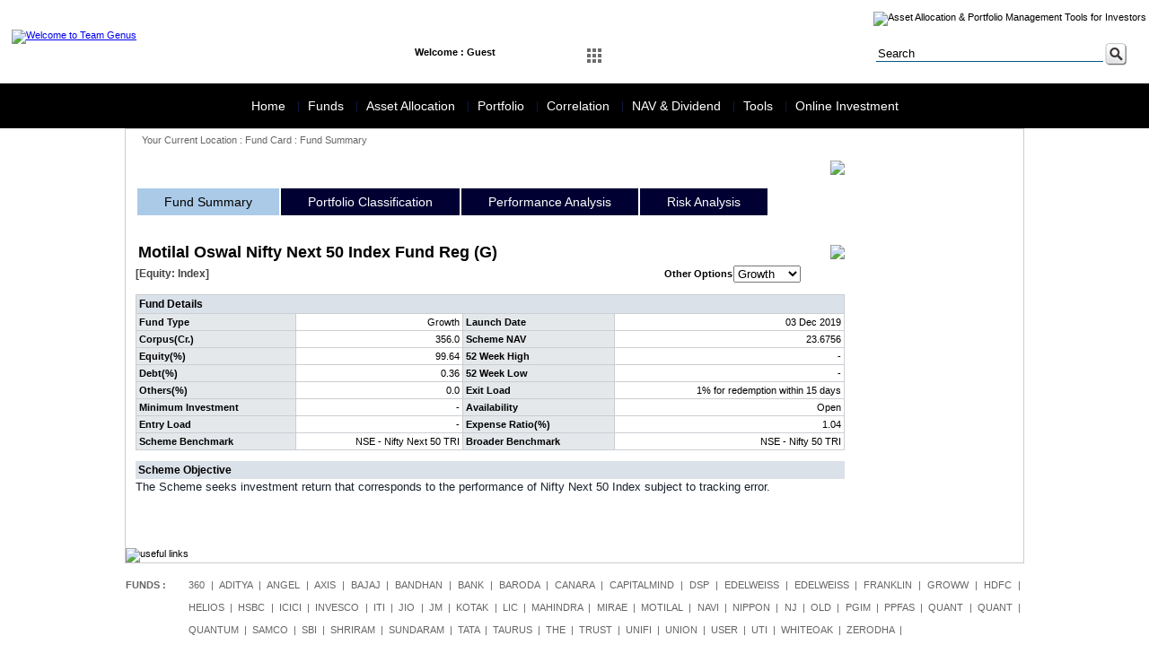

--- FILE ---
content_type: text/html;charset=UTF-8
request_url: http://teamgenus.in/scheme-fund-summary.jsp?fscode=40468&exlcode=62177
body_size: 41053
content:






<!DOCTYPE html PUBLIC "-//W3C//DTD XHTML 1.0 Transitional//EN" "http://www.w3.org/TR/xhtml1/DTD/xhtml1-transitional.dtd">
<html xmlns="http://www.w3.org/1999/xhtml">
<head>
<meta http-equiv="Content-Type" content="text/html; charset=utf-8" />
<link href="images/favicon.jpg" rel="shortcut icon" type="image/x-icon" />
<title>Team Genus</title>
<link href="teamgenus.css" type="text/css" rel="stylesheet" />    

<script>
    function divfreq()
    {
        document.divfrequency.submit();
    }
</script>    
</head>

<body>
        
<table cellpadding="0" cellspacing="0" class="topgap"><tr><td></td></tr></table>
<table cellpadding="0" cellspacing="0" width="100%">
    <tr>
    <td>
<link href="dashboard/main.css" rel="stylesheet" type="text/css" sizes="16x16" hreflang="En" >
<link href="dashboard/demo.css" rel="stylesheet" type="text/css" sizes="16x16" hreflang="En" >
<link href="dashboard/demo2.css" rel="stylesheet" type="text/css" sizes="16x16" hreflang="En" >
<script type="text/javascript">
function MM_preloadImages() { //v3.0
  var d=document; if(d.images){ if(!d.MM_p) d.MM_p=new Array();
    var i,j=d.MM_p.length,a=MM_preloadImages.arguments; for(i=0; i<a.length; i++)
    if (a[i].indexOf("#")!=0){ d.MM_p[j]=new Image; d.MM_p[j++].src=a[i];}}
}

function MM_swapImgRestore() { //v3.0
  var i,x,a=document.MM_sr; for(i=0;a&&i<a.length&&(x=a[i])&&x.oSrc;i++) x.src=x.oSrc;
}

function MM_findObj(n, d) { //v4.01
  var p,i,x;  if(!d) d=document; if((p=n.indexOf("?"))>0&&parent.frames.length) {
    d=parent.frames[n.substring(p+1)].document; n=n.substring(0,p);}
  if(!(x=d[n])&&d.all) x=d.all[n]; for (i=0;!x&&i<d.forms.length;i++) x=d.forms[i][n];
  for(i=0;!x&&d.layers&&i<d.layers.length;i++) x=MM_findObj(n,d.layers[i].document);
  if(!x && d.getElementById) x=d.getElementById(n); return x;
}

function MM_swapImage() { //v3.0
  var i,j=0,x,a=MM_swapImage.arguments; document.MM_sr=new Array; for(i=0;i<(a.length-2);i+=3)
   if ((x=MM_findObj(a[i]))!=null){document.MM_sr[j++]=x; if(!x.oSrc) x.oSrc=x.src; x.src=a[i+2];}
}
</script>

<table class="maintableHeader" width="100%" bgcolor="#FFFFFF">
  <tr>
    <td ><table width="100%" border="0" cellspacing="0" cellpadding="0">
      <tr>
        <td width="17%" class="paddingg"><a href="index.jsp"><img src="images/logo.jpg" alt="Welcome to Team Genus" title="Welcome to Team Genus" width="226" height="61" border="0" /></a></td>
        <td width="83%" align="right" valign="top"><table width="100%" border="0" cellspacing="0" cellpadding="0">
          <tr>
            <td height="27" colspan="2" >
            <table cellpadding="0" cellspacing="0" width="100%">
            	<tr>
                	<td width="13%"></td>
                    <td width="87%" align="right"><img src="images/menu-top.jpg" alt="Asset Allocation &amp; Portfolio Management Tools for Investors" width="512" height="27" usemap="#Map" border="0" /></td>
                </tr>
            </table>
            </td>
          </tr>
          <tr>
            <td colspan="2">&nbsp;</td>
          </tr>
          <tr>
            <td width="66%" valign="top">
            	<!-- /Clickable Nav -->
        
            <div class="click-nav3">
            <ul >
                <li>
                    <span>Welcome : Guest</span>                        
                </li>
            </ul>
            </div>
        
        <div class="click-nav">
			<ul class="no-js">
				<li>
					<a class="clicker"><span><img src="dashboard/dashboard-off.jpg" alt="Icon" id="Image1" onMouseOver="MM_swapImage('Image1','','dashboard/dashboard.jpg',1)" onMouseOut="MM_swapImgRestore()"></span></a>
					<ul>
						<li><img id="arrow" src="dashboard/arrow.png" width="30" height="30" /></li>
                        <li>
                        <table width="310" border="0" cellspacing="0" cellpadding="1" class="dashboardArea">
                          <tr>
                            <td>
                            	<table width="310" border="0" cellspacing="10" cellpadding="2">
                                  <tr>
                                    <td><a href="financial-diagnosis.jsp"><img src="dashboard/financial-diagnosis.jpg" width="80" height="80" /></a></td>
                                    <td><a href="financial-goal.jsp"><img src="dashboard/financial-goals.jpg" width="80" height="80" border="0" /></a></td>
                                    <td><a href="retirement-planner.jsp"><img src="dashboard/retirement-planner.jpg" width="80" height="80" /></a></td>
                                  </tr>
                                  <tr> 
                                    <td><a href="insurance-planner.jsp"><img src="dashboard/insurance-planner.jpg" width="80" height="80" /></a></td>
                                    <td><a href="systematic-investment.jsp"><img src="dashboard/systematic-investment.jpg" width="80" height="80" /></a></td>
                                    <td><a href="risk-profiler.jsp"><img src="dashboard/risk-profiler.jpg" width="80" height="80" /></a></td>
                                  </tr>
                                  <tr>
                                    <td><a href="your-asset-allocation.jsp"><img src="dashboard/your-asset-allocation.jpg" width="80" height="80" /></a></td>
                                    <td><a href="fund-screener.jsp"><img src="dashboard/funds-screener.jpg" width="80" height="80" /></a></td>
                                    <td><a href="fund-compare.jsp"><img src="dashboard/funds-compare.jpg" width="80" height="80" /></a></td>
                                  </tr>
                                  <tr>
                                    <td><a href="portfolio-creation.jsp"><img src="dashboard/portfolio-creation.jpg" width="80" height="80" /></a></td>
                                    <td><a href="portfolio-analysis.jsp"><img src="dashboard/portfolio-analysis.jpg" width="80" height="80" /></a></td>
                                    <td><a href="compare-portfolio.jsp"><img src="dashboard/compare-portfolio.jpg" width="80" height="80" /></a></td>
                                  </tr>                                 
                                </table>
                            </td>
                          </tr>
                        </table>                        
</li>						
				  </ul>
			  </li>
			</ul>
		</div> 
        
		

		<!-- jQuery -->
		<script src="http://ajax.googleapis.com/ajax/libs/jquery/1.9.1/jquery.min.js"></script>
		<script>
		$(function() {
			// Clickable Dropdown
			$('.click-nav > ul').toggleClass('no-js js');
			$('.click-nav .js ul').hide();
			$('.click-nav .js').click(function(e) {
				$('.click-nav .js ul').slideToggle(200);
				$('.clicker').toggleClass('active');
				e.stopPropagation();
			});
			$(document).click(function() {
				if ($('.click-nav .js ul').is(':visible')) {
					$('.click-nav .js ul', this).slideUp();
					$('.clicker').removeClass('active');
				}
			});
		});
		</script>
        
        <script>
		$(function() {
			// Clickable Dropdown
			$('.click-nav2 > ul').toggleClass('no-js2 js');
			$('.click-nav2 .js ul').hide();
			$('.click-nav2 .js').click(function(e) {
				$('.click-nav2 .js ul').slideToggle(200);
				$('.clicker2').toggleClass('active');
				e.stopPropagation();
			});
			$(document).click(function() {
				if ($('.click-nav2 .js ul').is(':visible')) {
					$('.click-nav2 .js ul', this).slideUp();
					$('.clicker2').removeClass('active');
				}
			});
		});
		</script>
            </td>
            <td width="34%" style="padding-right:20px;"><form id="form1" name="form1" target="_blank" method="get" action="http://www.google.com/search">
              <table width="200" border="0" align="right" cellpadding="1" cellspacing="0">
                <tr>
                <td width="18%" class="search" style="display:none"><label>
                        <input name="sitesearch" type="radio" value="teamgenus.in" checked="checked" />
                        </label>
                        Site</td>
                  <td width="172"><input name="q" type="text" class="search" value="Search" size="30" onFocus="if(this.value=='Search'){this.value='';}" onBlur="if(this.value==''){this.value='Search';}" /></td>
                  <td width="24"><input name="imageField" type="image" id="imageField" src="dashboard/search.jpg" alt="Asset Allocation guidence"></td>
                </tr>
              </table>
            </form></td>
          </tr>
        </table></td>
      </tr>
    </table></td>
  </tr>
  <tr>
    <td >&nbsp;</td>
  </tr>
</table>
<map name="Map">
  <area shape="rect" coords="28,2,101,25" href="about-us.jsp" target="_parent" alt="About Team Genus">
  <area shape="rect" coords="110,3,186,25" href="feedback.jsp" target="_parent" alt="Post your feedback">
  <area shape="rect" coords="196,4,290,26" href="client-registration.jsp" target="_parent" alt="Client Registration">
  <area shape="rect" coords="300,2,380,26" href="client-login.jsp" target="_parent">
  <area shape="rect" coords="391,4,478,25" href="https://teamgenus.investwell.app" target="_blank">
</map>
</td>
  </tr>
  <tr>
    <td><!--
<!DOCTYPE html PUBLIC "-//W3C//DTD XHTML 1.0 Transitional//EN"
"http://www.w3.org/TR/xhtml1/DTD/xhtml1-transitional.dtd">
<html xmlns="http://www.w3.org/1999/xhtml" lang="en" xml:lang="en">
<head>
<title>Chrome CSS Drop Down Menu</title>
<meta http-equiv="Content-Type" content="text/html; charset=iso-8859-1" />
</head>

<body>
-->
<link rel="stylesheet" type="text/css" href="menu/chrometheme/chromestyle.css" />

<script type="text/javascript" src="menu/chromejs/chrome.js">

/***********************************************
* Chrome CSS Drop Down Menu- (c) Dynamic Drive DHTML code library (www.dynamicdrive.com)
* This notice MUST stay intact for legal use
* Visit Dynamic Drive at http://www.dynamicdrive.com/ for full source code
***********************************************/

</script>

<script type="text/javascript">
var myVar=setInterval(function () {myTimer()}, 1000);
var counter = 0;
function myTimer() {
    var date = new Date();
	var dateFinal = date.toString();
    document.getElementById("date_time").innerHTML = dateFinal.substring(4,25);
}
</script>


<!--1st drop down menu -->                                                   
<div id="dropmenu1" class="dropmenudiv" style="width: 175px;">
<table width="100%" border="0" cellpadding="0" cellspacing="1">
      <tr>
        <td><a href="home.jsp" >World Indices</a></td>
      </tr>
      <tr>
        <td><a href="forex-watch.jsp" >Currencies</a></td>
      </tr>
       <tr>
        <td><a href="sectoral-watch-nse.jsp">Sectors Performance</a></td>
      </tr>
      <tr>
        <td><a href="home.jsp">Key Assets Trends</a></td>
        </tr>
      <tr>
        <td><a href="home.jsp">GOI 10 years Gilt </a></td>
        </tr>
      <tr>
        <td><a href="home.jsp">ZCYC</a></td>
      </tr>
     <tr>
        <td><a href="sectoral-watch-nse.jsp">NSE Indices</a></td>
      </tr>
      <tr>
        <td><a href="sectoral-watch-bse.jsp">BSE Indices</a></td>
      </tr>
   </table>
                      
</div>


<!--2nd drop down menu -->                                                
<div id="dropmenu2" class="dropmenudiv" style="width: 350px;">
<table width="100%" border="0" cellspacing="0" cellpadding="0">
  <tr>
    <td valign="top"><table width="100%" border="0" cellspacing="0" cellpadding="0">
        <tr>
          <td ><a href="funds-overview.jsp" target="_parent">Funds Overview</a></td>
         </tr> 
        <tr>
          <td ><a href="mf-performance.jsp" target="_parent">MF Performance</a></td>
         </tr>                     
        <tr>
            <td ><a href="ulip-performance.jsp" target="_parent" >ULIP Performance</a></td>
        </tr>
        <tr>
          <td  ><a href="nps-performance.jsp" target="_parent" >NPS Performance</a></td>
        </tr>
        <tr>
            <td ><a href="fii-activity.jsp" target="_parent">FII Data</a></td>
        </tr>
        <tr>
        <td  ><a href="mf-activity.jsp" target="_parent">MF Data</a></td>
      </tr>
      <tr>
        <td  ><a href="dii-activity.jsp">DII Data</a></td>
      </tr>                                    
      </table>
               </td>
    <td valign="top">
    
    <table width="100%" border="0" cellspacing="0" cellpadding="0">
     
      
      
      <tr>
        <td   ><a href="scheme-portfolio.jsp">Scheme Portfolio</a></td>
      </tr>
      <tr>
        <td  ><a href="scheme-factsheet.jsp">Scheme Fact Sheet</a></td>
      </tr>
      <tr>
        <td  ><a href="entry-exit-load.jsp">Entry Exit Load</a></td>
      </tr>
      <tr>
        <td  ><a href="new-fund-offer.jsp">New Fund Offers</a></td>
      </tr>      
      <tr>
        <td  ><a href="fund-compare.jsp">Fund Compare</a></td>
      </tr>
       <tr>
        <td><a href="fund-screener.jsp">Fund Screener</a></td>
      </tr>
      <tr>
        <td  ><a href="quartile-analysis.jsp">Quartile Analysis</a></td>
      </tr>       
    </table>
    
</td>
  </tr>
</table>



</div>

<!--3rd drop down menu -->                                                   
<div id="dropmenu3" class="dropmenudiv" style="width: 200px;">

<table width="100%" border="0" cellspacing="0" cellpadding="0">
        
          <td ><a href="risk-profiler.jsp">Risk Profiler</a></td>
                              
        <tr>
            <td ><a href="efficient-frontier.jsp" target="_parent">Efficient Frontier</a></td>
        </tr>
        <tr>
          <td  ><a href="asset-allocation-area-graph.jsp" target="_parent">Asset Allocation Graph</a></td>
        </tr>
        <tr>
          <td  ><a href="your-asset-allocation.jsp" target="_parent">Your Asset Allocation</a></td>
        </tr>
        <tr>
          <td  ><a href="model-portfolio-performance.jsp">Market Portfolio Performance</a></td>
        </tr>                
      </table>
</div>

<div id="dropmenu4" class="dropmenudiv" style="width: 175px;">

    <table width="100%" border="0" cellspacing="0" cellpadding="0">        
        <tr>
          <td ><a href="portfolio-snapshot.jsp" >Set up Portfolio</a></td>
        </tr>
        <tr>
          <td ><a href="portfolio-snapshot.jsp" >Analyse Portfolio</a></td>
        </tr>                              
        <tr>
          <td ><a href="portfolio-stock-overlap.jsp" target="_parent">Stock Overlap</a></td>
        </tr>
        <tr>
          <td><a href="portfolio-correlation.jsp" target="_parent">Portfolio Correlation</a></td>
        </tr>        
        <tr>
        	<td><a href="compare-portfolio.jsp" target="_parent">Compare Portfolio</a></td>
        </tr>
      <tr>
        <td><a href="portfolio-watchlist.jsp" target="_parent">Create Watch List</a></td>
      </tr>
      </table>
</div>


<div id="dropmenu5" class="dropmenudiv" style="width: 180px;">

<table width="100%" border="0" cellspacing="0" cellpadding="0">
        <tr>
          <td ><a href="correlation-assetclass.jsp">Asset Class Correlation</a></td>
        </tr>
        <tr>
          <td ><a href="correlation-country.jsp">Country Correlation</a></td>
        </tr>                      
        <tr>
            <td ><a href="correlation-sector-nse.jsp" target="_parent">NSE Sector Correlation</a></td>
        </tr>
        <tr>
            <td ><a href="correlation-sector-bse.jsp" target="_parent">BSE Sector Correlation</a></td>
        </tr>
        <tr>
          <td  ><a href="correlation-bond.jsp" target="_parent">Bond Correlation</a></td>
        </tr>
        <tr>
          <td  ><a href="correlation-mf-category-90.jsp" target="_parent">MF Category Correlation</a></td>
        </tr>
        <tr>
          <td  ><a href="correlation-drift.jsp">Correlation Drift</a></td>
        </tr>        
      </table>
</div>

<div id="dropmenu6" class="dropmenudiv" style="width: 180px;">
    <table width="100%" border="0" cellspacing="0" cellpadding="0">
    	<tr>    
          <td ><a href="last-dividend.jsp" target="_parent">Last Dividend</a></td>
        </tr>                      
        <tr>
            <td ><a href="latest-nav.jsp" target="_parent">Latest NAV</a></td>
        </tr>
        <tr>
            <td ><a href="52-week-high-low.jsp" target="_parent">52 weeks high-low NAV</a></td>
        </tr>
        <tr>
          <td  ><a href="dividend-yield-search.jsp" target="_parent">Dividend Yield</a></td>
        </tr>
        <tr>
          <td  ><a href="historical-nav.jsp" target="_parent">Historical NAV</a></td>
        </tr>
        <tr>
          <td  ><a href="historical-dividend.jsp" target="_parent">Historical Dividend</a></td>
        </tr>        
      </table>
</div>


<div id="dropmenu7" class="dropmenudiv" style="width: 175px;">
<table width="100%" border="0" cellspacing="0" cellpadding="0">
      
      <tr>
        <td ><a href="financial-diagnosis.jsp" target="_parent">Financial Diagnosis</a></td>
        </tr>
      <tr>
        <td><a href="financial-goal.jsp" target="_parent">Financial Goals</a></td>
        </tr>
      <tr>
        <td><a href="retirement-planner.jsp" target="_parent">Retirement Planner</a></td>
        </tr>
      <tr>
        <td><a href="insurance-planner.jsp" target="_parent">Insurance Planner</a></td>
        </tr>
      <tr>
        <td><a href="inflation-calculator.jsp" target="_parent">Inflation V/s Savings</a></td>
        </tr>
<!--      <tr>
        <td><a href="systematic-investment.jsp" target="_parent">Systematic Investment</a></td>
        </tr>-->
        <tr>
        <td><a href="sip_calculator.jsp" target="_parent">SIP Calculator</a></td>
        </tr>
        <tr>
        <td><a href="sip_need_calculator.jsp" target="_parent">SIP Need Calculator</a></td>
        </tr>
        <tr>
        <td><a href="sip_past_performance.jsp" target="_parent">SIP Past Performance</a></td>
        </tr>
        <tr>
        <td><a href="sip_comparison_calculator.jsp" target="_parent">SIP Comparisons</a></td>
        </tr>
      <tr>
        <td><a href="quick-portfolio.jsp" target="_parent">Quick portfolio</a></td>
        </tr>
      <tr>
        <td><a href="quick-chart.jsp" target="_parent">Quick Chart</a></td>
        </tr>
      <tr>
        <td><a href="quick-risk.jsp" target="_parent">Quick Risk</a></td>
        </tr>
      <tr>
        <td><a href="quick-correlation.jsp" target="_parent">Quick Correlation</a></td>
        </tr>
      <tr>
        <td><a href="quick-rank.jsp" target="_parent">Quick Rank</a></td>
        </tr>
      <tr>
        <td><a href="quick-forms.jsp" target="_parent">Quick Forms</a></td>
        </tr>     
    </table>

</div>



<!--
</body>
</html>
-->
<div class="chromestyle" id="chromemenu">
  <ul>
    <li style="border-right: solid 1px #0e1742;"><a href="home.jsp" rel="dropmenu1">Home</a></li>
    <li style="border-right: solid 1px #0e1742;"><a href="funds.jsp" rel="dropmenu2">Funds</a></li>
    <li style="border-right: solid 1px #0e1742;"><a href="asset-allocation.jsp" rel="dropmenu3">Asset Allocation</a></li>
    <li style="border-right: solid 1px #0e1742;" ><a href="portfolio.jsp" rel="dropmenu4">Portfolio</a></li>
    <li style="border-right: solid 1px #0e1742;"><a href="correlation.jsp" rel="dropmenu5">Correlation</a></li>
    <li style="border-right: solid 1px #0e1742;"><a href="latest-nav.jsp" rel="dropmenu6">NAV & Dividend</a></li>
    <li style="border-right: solid 1px #0e1742;"><a href="#" rel="dropmenu7" >Tools</a></li>
    <li><a href="online-investments.jsp" >Online Investment</a></li>
  </ul>
</div>
<script type="text/javascript">

cssdropdown.startchrome("chromemenu")

</script>
</td>
  </tr>
</table>
<table width="1000" border="0" align="center" cellpadding="0" cellspacing="0" class="maintable">
  <tr>
    <td ><table width="100%" border="0" cellspacing="0" cellpadding="0">
      <tr>
        <td height="24" class="current">Your Current Location : Fund Card : Fund Summary</td>
      </tr>
      <tr>
        <td><table width="100%" border="0" cellspacing="0" cellpadding="0">         
          <tr>
            <td width="80%" class="paddingg">
                
            <table cellspacing="0" cellpadding="0" width="100%">                  
                  
                  <tr>
                    <td><table width="100%" border="0" align="center" cellpadding="0" cellspacing="1">
                            <tr>
                                <td colspan="5" align="right"><a href="#" onclick="window.open('print-factsheet.jsp?fscode=40468&exlcode=62177&fundtype=G','fundcard','width=840, height=600, scrollbars=yes')" ><img src="images/print_icon.gif" border="0"/></a></td>
                            </tr>
                      <tr>
                      	<td colspan="5">
                        	<div id="fcHeader">
                            	<ul>
                                    <li class="first">Fund Summary</li>
                                    <li><a href="scheme-portfolio-classification.jsp?fscode=40468&exlcode=62177&fundtype=G" target="_parent">Portfolio Classification</a></li>
                                    <li><a href="scheme-performance-analysis.jsp?fscode=40468&exlcode=62177&fundtype=G" target="_parent">Performance Analysis</a></li>
                                    <li><a href="scheme-risk-analysis.jsp?fscode=40468&exlcode=62177&fundtype=G" target="_parent">Risk Analysis</a></li>
                                </ul>
                            </div>
                        </td>
                      </tr>                      
                      <tr>
                        <td colspan="5">&nbsp;</td>
                      </tr>
                      <tr>
                        <td colspan="5"><table width="100%" border="0" cellspacing="0" cellpadding="0">
                          <tr>
                            <td colspan="3">
                                
                                <table width="100%" border="0" cellspacing="0" cellpadding="0">
                                <tr>
                                  <td colspan="2" class="fcschemename">Motilal Oswal Nifty Next 50 Index Fund Reg (G)</td>
                                  <td><img src=images/1star-big.png style='float:right'></td>
                                                                   
                                </tr>
                                <tr>
                                     <td width="67%" nowrap class="fccategory">[Equity: Index]</td>
                                     <td colspan="3" width="33%" nowrap align="right">
                                       <form id="divfrequency" name="divfrequency" method="post" action="scheme-fund-summary.jsp?fscode=40468&exlcode=62177">
                                       <table width="250" border="0" align="right" cellpadding="0" cellspacing="1">
                                         <tr>
                                           <td align="right" class="bodytextbold">Other Options</td>
                                           <td><select name="fundtype" id="fundtype" onchange="divfreq()">
                                                   <option value="-1">--Select--</option>
                                           
                                           <option value="G" selected
 >Growth</option>
                                           
                                           </select></td>
                                         </tr>
                                       </table>
                                     </form></td>
                                </tr>
                              </table></td>
                          </tr>
                          <tr>
                            <td colspan="3">&nbsp;</td>
                          </tr>
                          <tr>
                            <td><table cellspacing="1" cellpadding="0" width="100%" class="fctablebg">
                              <tr>
                                <td colspan="4" class="fcsubhead">Fund Details</td>
                              </tr>
                              <tr>
                                <td class="fccolumnheadleft">Fund Type</td>
                                
                                <td class="fccolumnvalueright">Growth</td>
                                <td class="fccolumnheadleft">Launch Date</td>
                                <td class="fccolumnvalueright">03 Dec 2019</td>
                              </tr>
                              <tr>
                                <td class="fccolumnheadleft">Corpus(Cr.)</td>
                                <td class="fccolumnvalueright">356.0</td>
                                <td class="fccolumnheadleft">Scheme NAV</td>
                                <td class="fccolumnvalueright">23.6756</td>
                              </tr>
                              <tr>
                                <td class="fccolumnheadleft">Equity(%)</td>
                                <td class="fccolumnvalueright">99.64</td>
                                <td class="fccolumnheadleft">52 Week High</td>
                                <td class="fccolumnvalueright">-</td>
                              </tr>
                              <tr>
                                <td class="fccolumnheadleft">Debt(%)</td>
                                <td class="fccolumnvalueright">0.36</td>
                                <td class="fccolumnheadleft">52 Week Low</td>
                                <td class="fccolumnvalueright">-</td>
                              </tr>
                              <tr>
                                <td class="fccolumnheadleft">Others(%)</td>
                                <td class="fccolumnvalueright">0.0</td>
                                <td class="fccolumnheadleft">Exit Load</td>
                                <td class="fccolumnvalueright">1% for redemption within 15 days</td>
                              </tr>
                              <tr>
                                <td class="fccolumnheadleft">Minimum Investment</td>
                                <td class="fccolumnvalueright">-</td>
                                <td class="fccolumnheadleft">Availability</td>
                                
                                <td class="fccolumnvalueright">Open</td>
                              </tr>
                              <tr>
                                <td class="fccolumnheadleft">Entry Load</td>
                                <td class="fccolumnvalueright">-</td>
                                <td class="fccolumnheadleft">Expense Ratio(%)</td>
                                <td class="fccolumnvalueright">1.04</td>
                              </tr>
                              <tr>
                                <td class="fccolumnheadleft">Scheme Benchmark</td>
                                <td class="fccolumnvalueright">NSE - Nifty Next 50 TRI</td>
                                <td class="fccolumnheadleft">Broader Benchmark</td>
                                <td class="fccolumnvalueright">NSE - Nifty 50 TRI</td>
                              </tr>
                            </table></td>
                           
                          </tr>
                          <tr>
                            <td colspan="3">&nbsp;</td>
                          </tr>
                          <tr>
                            <td colspan="3" class="fcsubhead">Scheme Objective</td>
                          </tr>
                          <tr>
                            <td colspan="3" class="bodytext">The Scheme seeks investment return that corresponds to the performance of Nifty Next 50 Index subject to tracking error.</td>
                          </tr>
                          <tr>
                            <td colspan="3">&nbsp;</td>
                          </tr>                          
                          <tr>
                            <td colspan="3">
                                <!-- Code for Dividend scheme start here -->
                                <!-- If the scheme is dividend then it displays --> 
                              
                                <!-- Code for Dividend scheme end here -->
                              </td>
                          </tr>
                          <tr>
                            <td colspan="3">&nbsp;</td>
                          </tr>
                        </table></td>
                      </tr>
                      </table></td>
                  </tr>
                  
                  <tr>
                    <td>&nbsp;</td>
                  </tr>
                </table>
                  
            </td>
            <td width="20%"><img src="images/spacer.gif" width="180" height="10" /></td>
          </tr>
          <tr>
            <td colspan="2">&nbsp;</td>
          </tr>
        </table></td>
      </tr>
    </table></td>
  </tr>
  <tr>
    <td ><table width="1000" border="0" cellpadding="0" cellspacing="0" >
  <tr>
    <td ><img src="images/useful-links.jpg" alt="useful links" width="528" height="27" border="0" usemap="#MapUsefullink" />
      <map name="MapUsefullink" id="MapUsefullink">
        <area shape="rect" coords="0,2,44,34" href="http://www.bseindia.com" target="_blank">
        <area shape="rect" coords="59,1,99,28" href="http://www.nseindia.com" target="_blank">
        <area shape="rect" coords="119,1,165,29" href="http://www.amfiindia.com" target="_blank">
        <area shape="rect" coords="181,1,224,32" href="http://www.irda.gov.in" target="_blank">
        <area shape="rect" coords="236,2,271,34" href="http://www.sebi.gov.in" target="_blank">
        <area shape="rect" coords="285,3,330,28" href="https://www.cvlkra.com/" target="_blank">
        <area shape="rect" coords="348,3,406,27" href="http://www.pfrda.org.in" target="_blank">
        <area shape="rect" coords="421,4,468,26" href="http://www.rbi.org.in" target="_blank" alt="Reserve Bank of India">
    </map></td>
  </tr>
</table></td>
  </tr>
</table>
<table width="1000" border="0" align="center" cellpadding="0" cellspacing="0">
  <tr>
    <td><link href="footer-non-minifier.css" type="text/css" rel="stylesheet" />        
<table width="1000" border="0" align="center" cellpadding="0" cellspacing="0">
  <tr>
    <td>&nbsp;</td>
  </tr>
  <tr>
    <td class="funds"><table width="100%" border="0" cellspacing="0" cellpadding="0">      
      <tr>
        <td width="7%" valign="top"><strong>FUNDS :</strong></td>
        <td width="93%" >
      <a href='amc-funds.jsp?amcname=360' alt='360 ONE Mutual Fund' title='360 ONE Mutual Fund'>360</a> &nbsp;|&nbsp; 
<a href='amc-funds.jsp?amcname=Aditya' alt='Aditya Birla Sun Life Mutual Fund' title='Aditya Birla Sun Life Mutual Fund'>Aditya</a> &nbsp;|&nbsp; 
<a href='amc-funds.jsp?amcname=Angel' alt='Angel One Mutual Fund' title='Angel One Mutual Fund'>Angel</a> &nbsp;|&nbsp; 
<a href='amc-funds.jsp?amcname=Axis' alt='Axis Mutual Fund' title='Axis Mutual Fund'>Axis</a> &nbsp;|&nbsp; 
<a href='amc-funds.jsp?amcname=Bajaj' alt='Bajaj Finserv Mutual Fund' title='Bajaj Finserv Mutual Fund'>Bajaj</a> &nbsp;|&nbsp; 
<a href='amc-funds.jsp?amcname=Bandhan' alt='Bandhan Mutual Fund' title='Bandhan Mutual Fund'>Bandhan</a> &nbsp;|&nbsp; 
<a href='amc-funds.jsp?amcname=Bank' alt='Bank Of India Mutual Fund' title='Bank Of India Mutual Fund'>Bank</a> &nbsp;|&nbsp; 
<a href='amc-funds.jsp?amcname=Baroda' alt='Baroda BNP Paribas Mutual Fund' title='Baroda BNP Paribas Mutual Fund'>Baroda</a> &nbsp;|&nbsp; 
<a href='amc-funds.jsp?amcname=Canara' alt='Canara Robeco Mutual Fund' title='Canara Robeco Mutual Fund'>Canara</a> &nbsp;|&nbsp; 
<a href='amc-funds.jsp?amcname=Capitalmind' alt='Capitalmind Mutual Fund' title='Capitalmind Mutual Fund'>Capitalmind</a> &nbsp;|&nbsp; 
<a href='amc-funds.jsp?amcname=DSP' alt='DSP Mutual Fund' title='DSP Mutual Fund'>DSP</a> &nbsp;|&nbsp; 
<a href='amc-funds.jsp?amcname=Edelweiss' alt='Edelweiss Alpha Fund' title='Edelweiss Alpha Fund'>Edelweiss</a> &nbsp;|&nbsp; 
<a href='amc-funds.jsp?amcname=Edelweiss' alt='Edelweiss Mutual Fund' title='Edelweiss Mutual Fund'>Edelweiss</a> &nbsp;|&nbsp; 
<a href='amc-funds.jsp?amcname=Franklin' alt='Franklin Templeton Mutual Fund' title='Franklin Templeton Mutual Fund'>Franklin</a> &nbsp;|&nbsp; 
<a href='amc-funds.jsp?amcname=Groww' alt='Groww Mutual Fund' title='Groww Mutual Fund'>Groww</a> &nbsp;|&nbsp; 
<a href='amc-funds.jsp?amcname=HDFC' alt='HDFC Mutual Fund' title='HDFC Mutual Fund'>HDFC</a> &nbsp;|&nbsp; 
<a href='amc-funds.jsp?amcname=Helios' alt='Helios Mutual Fund' title='Helios Mutual Fund'>Helios</a> &nbsp;|&nbsp; 
<a href='amc-funds.jsp?amcname=HSBC' alt='HSBC Mutual Fund' title='HSBC Mutual Fund'>HSBC</a> &nbsp;|&nbsp; 
<a href='amc-funds.jsp?amcname=ICICI' alt='ICICI Prudential Mutual Fund' title='ICICI Prudential Mutual Fund'>ICICI</a> &nbsp;|&nbsp; 
<a href='amc-funds.jsp?amcname=Invesco' alt='Invesco Mutual Fund' title='Invesco Mutual Fund'>Invesco</a> &nbsp;|&nbsp; 
<a href='amc-funds.jsp?amcname=ITI' alt='ITI Mutual Fund' title='ITI Mutual Fund'>ITI</a> &nbsp;|&nbsp; 
<a href='amc-funds.jsp?amcname=Jio' alt='Jio BlackRock Mutual Fund' title='Jio BlackRock Mutual Fund'>Jio</a> &nbsp;|&nbsp; 
<a href='amc-funds.jsp?amcname=JM' alt='JM Financial Mutual Fund' title='JM Financial Mutual Fund'>JM</a> &nbsp;|&nbsp; 
<a href='amc-funds.jsp?amcname=Kotak' alt='Kotak Mutual Fund' title='Kotak Mutual Fund'>Kotak</a> &nbsp;|&nbsp; 
<a href='amc-funds.jsp?amcname=LIC' alt='LIC Mutual Fund' title='LIC Mutual Fund'>LIC</a> &nbsp;|&nbsp; 
<a href='amc-funds.jsp?amcname=Mahindra' alt='Mahindra Manulife Mutual Fund' title='Mahindra Manulife Mutual Fund'>Mahindra</a> &nbsp;|&nbsp; 
<a href='amc-funds.jsp?amcname=Mirae' alt='Mirae Asset Mutual Fund' title='Mirae Asset Mutual Fund'>Mirae</a> &nbsp;|&nbsp; 
<a href='amc-funds.jsp?amcname=Motilal' alt='Motilal Oswal Mutual Fund' title='Motilal Oswal Mutual Fund'>Motilal</a> &nbsp;|&nbsp; 
<a href='amc-funds.jsp?amcname=NAVI' alt='NAVI Mutual Fund' title='NAVI Mutual Fund'>NAVI</a> &nbsp;|&nbsp; 
<a href='amc-funds.jsp?amcname=Nippon' alt='Nippon India Mutual Fund' title='Nippon India Mutual Fund'>Nippon</a> &nbsp;|&nbsp; 
<a href='amc-funds.jsp?amcname=NJ' alt='NJ Mutual Fund' title='NJ Mutual Fund'>NJ</a> &nbsp;|&nbsp; 
<a href='amc-funds.jsp?amcname=Old' alt='Old Bridge Mutual Fund' title='Old Bridge Mutual Fund'>Old</a> &nbsp;|&nbsp; 
<a href='amc-funds.jsp?amcname=PGIM' alt='PGIM India Mutual Fund' title='PGIM India Mutual Fund'>PGIM</a> &nbsp;|&nbsp; 
<a href='amc-funds.jsp?amcname=PPFAS' alt='PPFAS Mutual Fund' title='PPFAS Mutual Fund'>PPFAS</a> &nbsp;|&nbsp; 
<a href='amc-funds.jsp?amcname=Quant' alt='Quant Mutual Fund' title='Quant Mutual Fund'>Quant</a> &nbsp;|&nbsp; 
<a href='amc-funds.jsp?amcname=Quant' alt='Quant SIF Mutual Fund' title='Quant SIF Mutual Fund'>Quant</a> &nbsp;|&nbsp; 
<a href='amc-funds.jsp?amcname=Quantum' alt='Quantum Mutual Fund' title='Quantum Mutual Fund'>Quantum</a> &nbsp;|&nbsp; 
<a href='amc-funds.jsp?amcname=Samco' alt='Samco Mutual Fund' title='Samco Mutual Fund'>Samco</a> &nbsp;|&nbsp; 
<a href='amc-funds.jsp?amcname=SBI' alt='SBI Mutual Fund' title='SBI Mutual Fund'>SBI</a> &nbsp;|&nbsp; 
<a href='amc-funds.jsp?amcname=Shriram' alt='Shriram Mutual Fund' title='Shriram Mutual Fund'>Shriram</a> &nbsp;|&nbsp; 
<a href='amc-funds.jsp?amcname=Sundaram' alt='Sundaram Mutual Fund' title='Sundaram Mutual Fund'>Sundaram</a> &nbsp;|&nbsp; 
<a href='amc-funds.jsp?amcname=Tata' alt='Tata Mutual Fund' title='Tata Mutual Fund'>Tata</a> &nbsp;|&nbsp; 
<a href='amc-funds.jsp?amcname=Taurus' alt='Taurus Mutual Fund' title='Taurus Mutual Fund'>Taurus</a> &nbsp;|&nbsp; 
<a href='amc-funds.jsp?amcname=The' alt='The Wealth Company Mutual Fund' title='The Wealth Company Mutual Fund'>The</a> &nbsp;|&nbsp; 
<a href='amc-funds.jsp?amcname=TRUST' alt='TRUST Mutual Fund' title='TRUST Mutual Fund'>TRUST</a> &nbsp;|&nbsp; 
<a href='amc-funds.jsp?amcname=Unifi' alt='Unifi Mutual Fund' title='Unifi Mutual Fund'>Unifi</a> &nbsp;|&nbsp; 
<a href='amc-funds.jsp?amcname=Union' alt='Union Mutual Fund' title='Union Mutual Fund'>Union</a> &nbsp;|&nbsp; 
<a href='amc-funds.jsp?amcname=User' alt='User Defined Securities' title='User Defined Securities'>User</a> &nbsp;|&nbsp; 
<a href='amc-funds.jsp?amcname=UTI' alt='UTI Mutual Fund' title='UTI Mutual Fund'>UTI</a> &nbsp;|&nbsp; 
<a href='amc-funds.jsp?amcname=WhiteOak' alt='WhiteOak Capital Mutual Fund' title='WhiteOak Capital Mutual Fund'>WhiteOak</a> &nbsp;|&nbsp; 
<a href='amc-funds.jsp?amcname=Zerodha' alt='Zerodha Mutual Fund' title='Zerodha Mutual Fund'>Zerodha</a> &nbsp;|&nbsp; 

        </td>
      </tr>
    </table></td>
  </tr>
  <tr>
    <td class="underline">&nbsp;</td>
  </tr>
  <tr>
    <td class="underline"><p class="disclaimer"><strong>Disclaimer:</strong>&nbsp;While all efforts have been taken to make this web site as authentic as possible, Team Genus Financial Services Private Limited (www.teamgenus.in) will not be responsible for any loss to any person/entity caused by any short-coming; defect or inaccuracy inadvertently or otherwise crept in the teamgenus.in web site. Mutual Fund Investments are subject to market risks, read all scheme related documents carefully before investing into Mutual Funds.
The use of information and services is subject to the terms and conditions governing this website. </p></td>
  </tr>
  <tr>
    <td height="10"></td>
  </tr>
  <tr>
    <td>    
    <table width="100%" border="0" cellspacing="0" cellpadding="0">
      <tr>
        <td width="24%" valign="top" class="copyright">&copy; Team Genus Financial Services Pvt. Ltd. 2014.</td>
        <td width="44%" valign="top" class="footer_menu"><a href="home.jsp">Home</a> | <a href="about-us.jsp" target="_parent">About Us</a> | <a href="contact-us.jsp">Contact Us</a> | <a href="knowledge-center.jsp">Knowledge Center</a><br />
            <a href="sitemap.jsp" alt="Coming Soon.." title="Coming Soon...">Sitemap</a> | <a href="terms-n-condition.jsp" target="_parent">Terms &amp; Conditions</a> | <a href="privacy-policy.jsp" target="l">Privacy Policy</a></td>
        <td width="32%" valign="top"><table width="100%" border="0" cellspacing="0" cellpadding="0">
          <tr>
            <td width="81%" class="amfi">Follow Us on</td>
            <td width="5%" class="amfi"><a href="https://www.facebook.com/teamgenus" target="_blank"><img src="images/facebook.gif" width="25" height="26" /></a></td>
            <td width="5%" class="amfi"><a href="https://twitter.com/teamgenus" target="_blank"><img src="images/twitter.gif" width="25" height="26" /></a></td>
            <td width="10%" class="amfi"><a href="http://www.linkedin.com/company/team-genus-financial-services" target="_blank"><img src="images/linkedIn.gif" width="25" height="26" /></a></td>
            <td width="10%" class="amfi"><a href="http://www.youtube.com/channel/UCv-9IakZwHUCx0e_EbSZEmA" target="_blank"><img src="images/youtube.gif" width="25" height="26" /></a></td>
            <td width="9%" class="amfi"><a href="https://plus.google.com/115857168482895453256" target="_blank"><img src="images/googlePlus.gif" width="25" height="26" /></a></td>
            <td width="9%" class="amfi"><a href="https://teamgenus.net/" target="_blank"><img src="images/wordpress.gif" width="25" height="26" /></a></td>
            <td width="9%" class="amfi"> <a href="https://www.pinterest.com/teamgenus" target="_blank"><img src="images/pinterest.gif" width="25" height="26" /></a></td>
          </tr>
          <tr>
            <td colspan="6" class="beyond">Design &amp; Developed by : <a href="http://www.investwellonline.com" target="_blank">InvestWell</a></td>
          </tr>
          <tr>
            <td colspan="6" class="beyond">&nbsp;</td>
          </tr>
        </table></td>
      </tr>
    </table></td>
  </tr>
</table>

</td>
  </tr>
  <tr>
    <td>&nbsp;</td>
  </tr>
</table>
</body>
</html>



--- FILE ---
content_type: text/css
request_url: http://teamgenus.in/dashboard/demo.css
body_size: 1012
content:
.click-nav{margin:2px}.click-nav ul{font-weight:900}.click-nav ul li{position:relative;list-style:none;cursor:pointer}.click-nav ul li ul{position:absolute;left:0;right:0;width:500px;margin-top:35px}.click-nav ul .clicker{color:#FFF}.click-nav span{position:absolute;top:-6px;left:390px}.click-nav #arrow{position:absolute;top:-25px;left:345px}.click-nav ul li a{color:#333;text-decoration:none}.click-nav ul li a:hover{background:#F2F2F2}.click-nav .no-js ul{display:none}.click-nav .no-js:hover ul{display:block}.dashboardArea{margin-left:200px;font-size:16px;font-family:Arial;font-weight:400;-moz-border-radius:8px;-webkit-border-radius:8px;border-radius:8px;border:10px solid #dcdcdc;padding:0;text-decoration:none;background-color:#fff;color:#777;display:inline-block;text-shadow:1px 1px 0 #fff;-webkit-box-shadow:inset 1px 1px 0 0 #fff;-moz-box-shadow:inset 1px 1px 0 0 #fff;box-shadow:inset 1px 1px 0 0 #fff}.search{border-bottom:solid 1px #065786;border-top:0;border-left:0;border-right:0}

--- FILE ---
content_type: text/css
request_url: http://teamgenus.in/footer-non-minifier.css
body_size: 1747
content:
@charset "utf-8";
/* CSS Document */
body
{ 
	margin:0px; 
	font-family:Verdana, Geneva, sans-serif;
	font-size:11px;
}
form {margin:0px;}	

.copyright{font-size:10px; line-height:17px; color:#333333; }

.footer_menu{ font-size:11px; line-height:17px; color:#333333; font-weight:bold; text-align:center; }
.footer_menu a:link { font-size:11px; line-height:17px; color:#333333; font-weight:bold; text-align:center; text-decoration:none; }
.footer_menu a:active { font-size:11px; line-height:17px; color:#333333; font-weight:bold; text-align:center; text-decoration:none; }
.footer_menu a:visited { font-size:11px; line-height:17px; color:#333333; font-weight:bold; text-align:center; text-decoration:none; }
.footer_menu a:hover { color:#036; text-decoration:underline; }

.beyond{font-size:11px; line-height:17px; color:#333333; text-align:right; }

.amfi{font-size:10px; line-height:17px; color:#333333; text-align:right;}

.underline { border-bottom:#CCC solid 1px;}

.disclaimer
{
	font-size:11px;
	text-align:justify;
	color:#555555;
}

.funds
{
	font-size:11px; 
	line-height:25px; 
	color:#666666; 
	text-align:justify; 
	text-decoration:none;
	text-transform:uppercase;	
}

.funds a:link
{
	font-size:11px; 
	line-height:25px; 
	color:#666666; 
	text-align:justify; 
	text-decoration:none;
	text-transform:uppercase;	
}

.funds a:visited
{
	font-size:11px; 
	line-height:25px; 
	color:#666666; 
	text-align:justify; 
	text-decoration:none;
}

.funds a:active
{
	font-size:11px; 
	line-height:25px; 
	color:#666666; 
	text-align:justify; 
	text-decoration:none;
}

.funds a:hover
{
	color:#b40101; 
	font-weight:bold;
	text-decoration:underline;
}


